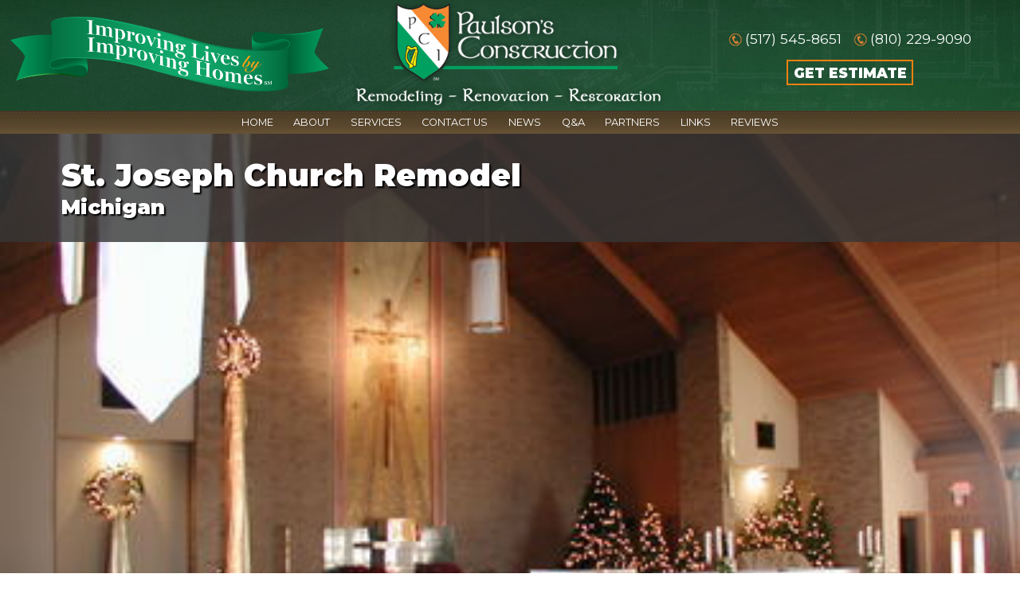

--- FILE ---
content_type: text/html; charset=UTF-8
request_url: https://www.paulsonsconstruction.com/services/renovations/details/st-joseph-church-remodel
body_size: 2605
content:
<!DOCTYPE html>

<html lang="en">
<head>

    <title>St. Joseph Church Remodel</title>
    <meta name="description" content="St. Joseph Church Remodel"/>
    <meta name="keywords" content=""/>
    <meta name="viewport" content="width=device-width, initial-scale=1"/>
    <meta name="msvalidate.01" content="7DBDB766AB79D0B66F3D6E2494299517" />

    <link rel="stylesheet" type="text/css" href="/nsgwebcss/styles.css"/>
    <link rel="stylesheet" type="text/css" href="/css/styles.css"/>
    <link rel="stylesheet" type="text/css" media="screen and (max-width:760px)" href="/css/mobile.css"/>
    <link rel="stylesheet" type="text/css" media="screen and (min-width:761px)" href="/css/biggest.css"/>
    <link rel="stylesheet" type="text/css" href="/css/cssmenu.css"/>
    <link href="https://fonts.googleapis.com/css?family=Montserrat:400,400i,600,900" rel="stylesheet">

    <link rel="icon" type="image/png" href="/img/favicon.png"/>
    <!--[if IE]>
        <link rel="shortcut icon" type="image/x-icon" href="/img/favicon.ico"/>
    <![endif]-->

        <script src="/nsgwebjs/jquery-1.12.0.js"></script>
    <script src="/nsgwebjs/jquery.cycle2.js"></script>
    <script src="/nsgwebjs/jquery.alphanumeric.js"></script>

    <!--[if lt IE 9]>
    <script src="http://ie7-js.googlecode.com/svn/version/2.1(beta4)/IE9.js">IE7_PNG_SUFFIX=".png";</script>
    <![endif]-->

    <script type="text/javascript" src="/js/menu.js"></script>

    <!-- Global site tag (gtag.js) - Google Analytics -->
    <script async src="https://www.googletagmanager.com/gtag/js?id=UA-53273210-1"></script>
    <script>
    window.dataLayer = window.dataLayer || [];
    function gtag(){dataLayer.push(arguments);}
    gtag('js', new Date());

    gtag('config', 'UA-53273210-1');
    </script>

</head>

<body>
    <div id="responsivecontent">
        <header>
            <div id="tagline">
                <a href="/">
                    <img src="/img/improving-lives-by-improving-homes.png" alt="Improving Lives By Improving Homes (sm)">
                </a>
            </div>
            <div id="logo">
                <a href="/">
                    <img src="/img/paulsons-construction-header.png" alt="Paulsons Construction">
                </a>
            </div>
            <div id="estimate">

                <div class="wicon clickable" id="floatphone">
                    <a href="tel:5175458651"><img src="/img/icons/phone.png" alt="Call Paulsons Construction! 517-545-8651"></a>
                    <span>
                        <a href="tel:5175458651">(517) 545-8651</a>
                    </span>
                </div>

                <div class="wicon clickable" id="floattel">
                    <a href="tel:8102299090"><img src="/img/icons/phone.png" alt="Call Paulsons Construction! 810-229-9090"></a>
                    <span>
                        <a href="tel:8102299090">(810) 229-9090</a>
                    </span>
                </div>

                <div class="estimate">
                    <a href="/contact">
                        GET ESTIMATE
                    </a>
                </div>
            </div>
        </header>

        <div id="navigation">
    <div id="mobilemenu"></div>
    <nav>
        <ul>
            <li>
                <a href="/">HOME</a>
            </li>
            <li>
                <a href="/about">ABOUT</a>
            </li>
            <li>
                <a href="/services">SERVICES</a>
            </li>
            <li>
                <a href="/contact">CONTACT US</a>
            </li>
            <li>
                <a href="/news">NEWS</a>
            </li>
            <li>
                <a href="/qa">Q&ampA</a>
            </li>
            <li>
                <a href="/partners">PARTNERS</a>
            </li>
            <li>
                <a href="/links">LINKS</a>
            </li>
            <li>
                <a href="/reviews">REVIEWS</a>
            </li>
        </ul>
    </nav>
</div>

        <main>
            <section id="content">


<div id="mainimage">
    <img src="/dbphotos/displaywidth/c4be307591cb7850e64a34468d903dfb/1200" alt="St. Joseph Church Remodel">
    <div>
        <h1>St. Joseph Church Remodel</h1>
        <h3>Michigan</h3>
    </div>
</div>

<section id="service" class="content">
    <p>Being a part of this remodeling project was quite an honor. We were part of a large group of volunteers, contractors, and suppliers that came together to make this church remodel come off in time for Christmas. Our efforts were focused on the larger parts of the job as well as general oversight and site management. All of the people involved gave their time and efforts in this common cause and the result is truly special.</p></section>

<div class="servicephotos">
    <h2>
        Before
    </h2>
            <a data-lightbox="beforephotos" data-title="" href="/dbphotos/displaywidth/7c6652910e615921e02e7effafee97ea/1200">
            <img src="/dbphotos/displaywidth/7c6652910e615921e02e7effafee97ea/400" alt="">
        </a>
            <a data-lightbox="beforephotos" data-title="" href="/dbphotos/displaywidth/71fd5fc2e6a846bdca9ada0e3fdf60da/1200">
            <img src="/dbphotos/displaywidth/71fd5fc2e6a846bdca9ada0e3fdf60da/400" alt="">
        </a>
    </div>

<div class="servicephotos">
    <h2>
        During
    </h2>
            <a data-lightbox="duringphotos" data-title="" href="/dbphotos/displaywidth/21a8adcb8e00a52f62d1ee946c2089fb/1200">
            <img src="/dbphotos/displaywidth/21a8adcb8e00a52f62d1ee946c2089fb/400" alt="">
        </a>
            <a data-lightbox="duringphotos" data-title="" href="/dbphotos/displaywidth/742c70832cba6fd7af8fa92142b87171/1200">
            <img src="/dbphotos/displaywidth/742c70832cba6fd7af8fa92142b87171/400" alt="">
        </a>
            <a data-lightbox="duringphotos" data-title="" href="/dbphotos/displaywidth/76bc6d8835cf5f8941d3c964e5328e6d/1200">
            <img src="/dbphotos/displaywidth/76bc6d8835cf5f8941d3c964e5328e6d/400" alt="">
        </a>
            <a data-lightbox="duringphotos" data-title="" href="/dbphotos/displaywidth/ad542a44a70fe187d8f231168a767212/1200">
            <img src="/dbphotos/displaywidth/ad542a44a70fe187d8f231168a767212/400" alt="">
        </a>
            <a data-lightbox="duringphotos" data-title="" href="/dbphotos/displaywidth/0e3fd61a291deaa5e7518ed101153208/1200">
            <img src="/dbphotos/displaywidth/0e3fd61a291deaa5e7518ed101153208/400" alt="">
        </a>
            <a data-lightbox="duringphotos" data-title="" href="/dbphotos/displaywidth/43a74e6fd247e138cd0a4b4aa31387aa/1200">
            <img src="/dbphotos/displaywidth/43a74e6fd247e138cd0a4b4aa31387aa/400" alt="">
        </a>
            <a data-lightbox="duringphotos" data-title="" href="/dbphotos/displaywidth/3c647e098a1bd2c8df55a7e368c12bce/1200">
            <img src="/dbphotos/displaywidth/3c647e098a1bd2c8df55a7e368c12bce/400" alt="">
        </a>
    </div>

<div class="servicephotos">
    <h2>
        After
    </h2>
            <a data-lightbox="afterphotos" data-title="" href="/dbphotos/displaywidth/d4402b4f1fed3228074cc343a3dbf96d/1200">
            <img src="/dbphotos/displaywidth/d4402b4f1fed3228074cc343a3dbf96d/400" alt="">
        </a>
            <a data-lightbox="afterphotos" data-title="" href="/dbphotos/displaywidth/1802b2f0a6e8a787705854846cf56801/1200">
            <img src="/dbphotos/displaywidth/1802b2f0a6e8a787705854846cf56801/400" alt="">
        </a>
            <a data-lightbox="afterphotos" data-title="" href="/dbphotos/displaywidth/7da0f483714e55ebebc59dea40b36940/1200">
            <img src="/dbphotos/displaywidth/7da0f483714e55ebebc59dea40b36940/400" alt="">
        </a>
            <a data-lightbox="afterphotos" data-title="" href="/dbphotos/displaywidth/99fd55566df1adf016f6f8aa66fe5e73/1200">
            <img src="/dbphotos/displaywidth/99fd55566df1adf016f6f8aa66fe5e73/400" alt="">
        </a>
            <a data-lightbox="afterphotos" data-title="" href="/dbphotos/displaywidth/c7205ab1419d25e8694158a49c22ce30/1200">
            <img src="/dbphotos/displaywidth/c7205ab1419d25e8694158a49c22ce30/400" alt="">
        </a>
    </div>

<script type="text/javascript" src='/js/lightbox.js'></script>
<link href="/css/lightbox.css" rel="stylesheet">


            </section>
                    </main>
        <footer>
            <div id="flogo">
                <a href="/">
                    <img src="/img/paulsons-construction-footer.png" alt="Paulsons Construction">
                </a>
            </div>
            <div class="desktop">
                <div class="wicon">
                    <a href="tel:5175458651"><img src="/img/icons/phone.png" alt="Call Paulsons Construction! 517-545-8651"></a>
                    <span>
                        <a href="tel:5175458651">(517) 545-8651</a>
                    </span>
                </div>

                <div class="wicon">
                    <a href="tel:8102299090"><img src="/img/icons/phone.png" alt="Call Paulsons Construction! 810-229-9090"></a>
                    <span>
                        <a href="tel:8102299090">(810) 229-9090</a>
                    </span>
                </div>
                <p>
                    <a href="https://www.google.com/maps/place/Paulson's+Construction/@42.6008425,-83.913643,17z/data=!3m1!4b1!4m5!3m4!1s0x8823476b4c091f01:0xb206580f6ada9f76!8m2!3d42.6008425!4d-83.9114543">
                        115 University Dr | Howell, Michigan 48843
                    </a>
                </p>
                <p>
                    Copyright Paulson's Construction 2026                </p>
            </div>
            <div>
                <p>
                    <a id="returntotop" href="#">
                        <span>RETURN TO TOP</span> <img src="/img/icons/top.png" alt="Return to Top">
                    </a>
                </p>
                <div id="social">
                    <a href="https://www.houzz.com/pro/paulsonsconstruction/paulsons-construction-inc">
                        <img src="/img/icons/houzz.png" alt="Paulsons Construction on Houzz">
                    </a>
                    <a href="https://www.facebook.com/PaulsonsConstruction/">
                        <img src="/img/icons/facebook.png" alt="Paulsons Construction on Facebook">
                    </a>
                    <a href="https://www.pinterest.com/paulsonsconst/">
                        <img src="/img/icons/pinterest.png" alt="Paulsons Construction on Pinterest">
                    </a>
                </div>
            </div>
        </footer>
    </div>
</body>


</html>


--- FILE ---
content_type: text/css
request_url: https://www.paulsonsconstruction.com/css/styles.css
body_size: 2587
content:
:root {
    --pc-green: #00a160;
    --pc-orange: #f38010;
    --pc-dkgray: #363636;
    --pc-gray: #d2d1d1;
    --pc-headline: #334d6e;
    --pc-paragraph: #717171;
}

* {
    box-sizing: border-box;
}
body, html {
    padding: 0;
    margin: 0;
    font-family: 'Montserrat', sans-serif;
    background-color: #ffffff;
}

#responsivecontent {
    width: 100%;
    margin: 0 auto;
    margin-top: 0;
    z-index: 0;
    position: relative;
}

header,
footer {
    background: #ffffff url("/img/headback.jpg") 0 0 no-repeat;
    background-size: cover;
    color: #ffffff;
    text-align: center;
    position: relative;
}
header a,
footer a {
    color: #ffffff;
    text-decoration: none;
}

footer #flogo img {
    width: 80%;
}
footer a:hover,
footer #social a:hover {
    opacity: .7;
}

.wicon {
    display: inline-block;
}
.wicon a {
    color: #ffffff;
}
.wicon:hover {
    opacity: .7;
}

#navigation {
    background-image: url("/img/menuback.jpg");
    background-repeat: repeat-x;
}
main {
    margin: 0;
    padding: 0;
    background-color: #ffffff;
    color: var(--pc-paragraph);
}
main.homepage {
    padding-top: 0 !important;
}

h1, .h1,
h2, .h2,
h3, .h3,
h4, .h4,
h5, .h5 {
    color: var(--pc-headline);
}

#slideshow,
#slideshow > div {
    width: 100%;
    background-size: cover;
    background-repeat: no-repeat;
    background-position: center center;
}

#awards {
    border-bottom: 4px solid var(--pc-orange);
}
.award {
    text-align: center;
    border: 5px solid white;
}
.award img,
.award a {
    display: block;
    max-width: 100%;
}
.award p {
    color: white;
    background-color: var(--pc-dkgray);
    font-weight: bold;
    border-bottom: 1px solid black;
    margin: auto;
}


.servicephotos,
#categories {
    background-color: var(--pc-dkgray);
    border-top: 4px solid var(--pc-orange);
    border-bottom: 4px solid var(--pc-orange);
    text-align: center;
}
.servicephotos img,
#categories img {
    object-fit: cover;
}
.servicephotos a,
#categories > div {
    display: inline-block;
    text-align: center;
    text-shadow: 0 5px 5px #000;
}

.servicephotos a:hover,
#categories > div:hover {
    opacity: .7;

}
.servicephotos h2,
#categories h2 {
    font-weight: 600;
    text-transform: uppercase;
    color: #ffffff;
}
#categories a {
    text-decoration: none;
    color: #ffffff;
}
#categories img {
    width: 100%;
    border: 2px solid var(--pc-orange);
    -webkit-border-radius: 5px;
    -moz-border-radius:    5px;
    border-radius:         5px;
    text-shadow: 0 5px 5px #000;
}

#showroom {
    text-align: center;
    background-color: var(--pc-dkgray);
    border-top: 4px solid var(--pc-green);
    border-bottom: 4px solid var(--pc-green);
}
#showroom h2 a {
    color: #ffffff;
    text-decoration: none;
}
#showroom img {
    border: 2px solid var(--pc-green);
    -webkit-border-radius: 5px;
    -moz-border-radius:    5px;
    border-radius:         5px;
    text-shadow: 0 5px 5px #000;
}

#home {
    text-align: center;
}

#book {
    margin: auto;
    text-align: center;
    width: 50%;
    display: table;
}
#book > div {
    display: table-cell;
    vertical-align: middle;
}

#proudsupporter {
    text-align: center;
}

.review,
.partner,
.link {
    position: relative;
}

.partner img,
.link img {
    position: relative;
    width: 300px;
    max-width: 100%;
}
.partner h3 a,
.link h3 a {
    text-decoration: none;
    color: var(--pc-headline);
}
.partner h3 a:hover,
.link h3 a:hover {
    text-decoration: underline;
}

.brownborder {
    border-bottom: 4px solid #6f5638;
    clear:both;
    padding-bottom: 40px;
    margin-bottom: 60px;
}

.review {
    padding: 2%;
    background-color: #f6f6f6;
    -webkit-border-radius: 10px;
    -moz-border-radius:    10px;
    border-radius:         10px;
}
.review h4 {
    text-align: right;
    padding-right: 15%;
}

.masked {
    position: relative;
}
.masked:after {
    content: "";
    opacity: 0.9;
    filter: alpha(opacity=90);
    -ms-filter: "progid:DXImageTransform.Microsoft.Alpha(Opacity=90)";
    width: 100%;
    height: 100%;
    display: block;
    z-index: 1;
    position: absolute;
    top: 0px;
    left: 0px;
    pointer-events: none;
}


.masked > * {
    display: block;
    position: relative;
    z-index: 2;
    background: transparent;
}

.blue:after {
    background: rgba(4,56,95,1);
    background: -moz-linear-gradient(left, rgba(4,56,95,1) 0%, rgba(53,127,173,1) 50%, rgba(4,56,95,1) 100%);
    background: -webkit-gradient(left top, right top, color-stop(0%, rgba(4,56,95,1)), color-stop(50%, rgba(53,127,173,1)), color-stop(100%, rgba(4,56,95,1)));
    background: -webkit-linear-gradient(left, rgba(4,56,95,1) 0%, rgba(53,127,173,1) 50%, rgba(4,56,95,1) 100%);
    background: -o-linear-gradient(left, rgba(4,56,95,1) 0%, rgba(53,127,173,1) 50%, rgba(4,56,95,1) 100%);
    background: -ms-linear-gradient(left, rgba(4,56,95,1) 0%, rgba(53,127,173,1) 50%, rgba(4,56,95,1) 100%);
    background: linear-gradient(to right, rgba(4,56,95,1) 0%, rgba(53,127,173,1) 50%, rgba(4,56,95,1) 100%);
    filter: progid:DXImageTransform.Microsoft.gradient(startColorstr="#04385f", endColorstr="#04385f", GradientType=1);
}

.darkfade:after {
    background: #000000;
    background: -moz-linear-gradient(left,  #000000 0%, #777777 50%, #000000 100%);
    background: -webkit-linear-gradient(left,  #000000 0%,#777777 50%,#000000 100%);
    background: linear-gradient(to right,  #000000 0%,#777777 50%,#000000 100%);
    filter: progid:DXImageTransform.Microsoft.gradient(startColorstr="#000000", endColorstr="#000000", GradientType=1);
}

.white:after {
    background: #FFF;
}

.sitemapentry {
    border-top: 1px solid #000000;
    margin: 20px auto;
}
.sitemapentry h1 {
    margin-bottom: 0;
    font-family: gotham !important;
}

.sitemapentry h1 a {
    font-size: 12pt;
    color: #000000;
    text-decoration: none;
}
.sitemapentry h1 a:hover {
    text-decoration: underline;
}

.sitemapentry h2 {
    font-family: gotham !important;
    font-size: 10pt !important;
    font-weight: normal;
    margin: 0;
    text-indent: 20px;
    position: relative;
}
.sitemapentry h2:before {
    position: absolute;
    left: -20px;
    top: -1px;
    color: #225c87;
    content: "\21AA";
}

.sitemapentry h3 {
    font-family: gotham !important;
    font-size: 10pt;
    font-weight: normal;
    margin-top: 10px !important;
    margin: 0;
}

.errors {
    color: red;
    border: 1px solid red;
}
.important {
    display: none;
}

.orangebuttoninv,
.orangebutton {
    text-align: center;
}
.orangebuttoninv a:hover,
.orangebutton a {
    display: inline-block;
    background-color: var(--pc-orange);
    color: #ffffff;
    text-decoration: none;
    border: 1px solid #ffffff;
}

.orangebuttoninv a,
.orangebutton a:hover {
    display: inline-block;
    background-color: #ffffff;
    color: var(--pc-orange);
    border: 1px solid var(--pc-orange);
    text-decoration: none;
}


#returntotop {
    font-size: 2vh;
    font-weight: 600;
    position: relative;
}
#returntotop.floating {
    position: fixed;
    background: #ffffff;
}
#returntotop.floating span {
    display: none;
}

.gray {
    color: var(--pc-dkgray);
}

.green {
    color: var(--pc-green);
}

.red {
    color: #d83622;
}
.blue {
    color: #1d4ebe;
}

.clickable {
    cursor: pointer;
}


/* #mainimage { */
/*     position: relative; */
/*     overflow: hidden; */
/*     height: 70vh; */
/* } */

/* #mainimage img { */
/*     width: 100%; */
/*     object-position: left bottom; */
/*     object-fit: contain; */
/* } */

#mainimage {
    position: relative;
}
#mainimage img {
    width: 100%;
}
#mainimage div {
    position: absolute;
    width: 100%;
    top: 0vh;
    background-color: rgba(54, 54, 54, .8);
    padding: 4vh 6vw;
}
#mainimage h1,
#mainimage h3 {
    margin: 0;
    padding: 0;
    color: #ffffff;
    text-decoration: none !important;
    text-shadow: 2px 2px 2px #000;
    margin: 0;
    padding: 0;
    color: #ffffff;
    text-decoration: none !important;
    text-shadow: 2px 2px 2px #000;
}

.servicecategory {
    border-top: 1px solid var(--pc-dkgray);
    margin-bottom: 20px;
    padding-top: 20px;
}
.servicecategory img {
    max-width: 100%;
}
.servicecategory h3,
.servicecategory h4 {
    margin: 0;
    padding: 0;
}

.servicecategory h3 a,
.servicecategory h4 a {
    text-decoration: none;
    color: var(--pc-headlilne);
}

.servicecategoryintro h3,
.servicecategoryintro h4 {
    margin: 0;
    padding: 0;
}

.servicecategoryintro h3 a,
.servicecategoryintro h4 a {
    text-decoration: none;
    color: var(--pc-headlilne);
}

.staffmember {
    border: 1px solid var(--pc-orange);
    min-height: 200px;
    padding: 20px;
    box-shadow:         inset 0px 0px 12px 1px var(--pc-gray);
    -webkit-box-shadow: inset 0px 0px 12px 1px var(--pc-gray);
    -moz-box-shadow:    inset 0px 0px 12px 1px var(--pc-gray);
}
.staffmember:hover {
    opacity: .8;
}
.staffmember img {
    float: left;
    margin-right: 20px;
}
.staffmember:hover {
    opacity: .8;
}

section[id^="team-"] img {
    float: left;
    margin-right: 20px;
    margin-bottom: 20px;
}

#contact .tb {
    padding-bottom: 3em;
    background: #ffffff url("/img/headback.jpg") 0 0 no-repeat;
    background-size: cover;
    color: #ffffff;
}

#contact .tb h1, 
#contact .tb h3 {
    color: #ffffff;
}

#contact th {
    text-align: right;
    font-weight: normal;
    max-width: 90px;
    padding-right: 20px;
}

#contact .tb > div input {
    width: 100%;
    padding: .5em;
}
#contact textarea {
    width: 100%;
    padding: .5em;
}

#showfinancing {
    display: none;
    text-align: center;
    position: fixed;
    top: 20%;
    border: 2px solid var(--pc-orange);
    padding: 20px;
    background-color: #ffffff;
    display: block;
    margin: auto;
    width: 100%;
}
#financingbuttons span.head {
    font-size: 18pt;
    font-weight: bold;
    display: inline-block;
    margin-bottom: 10px;
}
#financinginfo a {
    display: table-cell;
    vertical-align: top;
    max-width: 300px;
    text-decoration: none;
    padding: 20px;
    margin: 10px auto;
    border-radius: 40px;
    color: #ffffff;
    font-size: 12pt;
    border: 2px solid var(--pc-orange);
}
#financinginfo a.spacer {
    width: 20px !important;
    border: none !important;
}
#financinginfo a.interested {
    background: #ffffff url("/img/headback.jpg");
    background-repeat: no-repeat;
    background-size: cover;
}
#financinginfo a.notinterested {
    background-color: #5a482e;
}

#showfinancing a:hover {
    opacity: .8;
}
#contactfinancing {
    display: none;
}

#linkchildren {
    display: table;
    width: 100%;
    cursor: pointer;
}
#linkchildren > div:nth-child(2n+1) {
    background-color: var(--pc-green);
}
#linkchildren > div:nth-child(2n+1) a {
    color: #ffffff;
}
#linkchildren > div:hover {
    background-color: #5b482d;
}
#linkchildren > div:hover a {
    color: #ffffff;
}

#linkchildren a {
    display: table-cell;
    vertical-align: middle;
    padding: 1vh 1vw;
    text-decoration: none;
    color: var(--pc-paragraph);
}

#editpage {
    position: fixed;
    right: 0;
    bottom:20;
    padding: 20px;
    background-color: orange;
    color: #ffffff;
    z-index: 99999999;
    text-decoration: none;
}

#homefinancing {
    text-align: center;
}
#homefinancing p {
    padding: 0 5%;
}


--- FILE ---
content_type: text/css
request_url: https://www.paulsonsconstruction.com/css/biggest.css
body_size: 1467
content:
.mobile {
    display: none !important;
}

header {
    height: 16vh;
}
header,
footer {
    display: table;
    width: 100%;
}

header > div,
footer > div {
    display: table-cell;
    width: 33%;
    vertical-align: middle;
    padding: 0 1%;
}
header #logo img,
header #tagline img {
    width: 100%;
}

main {
    padding-bottom: 2vh;
}
#content > .content {
    padding-top: 2vh;
}
main h3 {
    font-size: 2vw;
}
main p,
main ul,
main ol {
    font-size: 1.2vw;
}

#content h1 {
    font-size: 3vw;
    text-decoration: underline;
}

.content {
    padding: 0 5vw;
}

.contentblockphoto, .contentblockphoto[style] {
    max-width: 100%;
}

.contentblockphoto img, .contentblockphoto[style] img {
   width: 100%;
}

#estimate a {
    margin: 3vh auto;
}
.estimate a {
    font-size: 2.4vh;
    border: 2px solid var(--pc-orange);
    padding: .5vh .5vw;
    font-weight: bold;
}
.wicon a {
    font-size: 2.4vh;
}
.wicon img {
    position: relative;
    height: 2.5vh;
    top: 0.3vw;
}

header .wicon {
    margin: 0 .5vw 3vh .5vw;
}

nav > ul {
    text-align: center;
}
nav ul > li {
    position: relative;
}

nav ul > li:hover {
    background-color: var(--pc-orange);
}

nav ul li:hover > ul {
    display: block;
}
nav ul li a {
    padding: 1vh 1vw;
    font-size: 1.0vw;
}
nav ul li a.current,
nav ul li a:hover {
    background-color: var(--pc-orange);
}
nav ul ul {
    position: absolute !important;
}

nav ul ul li {
    width: 35vw;
}

.tc {
    display: table-caption;
}

.tb {
    display: table;
    width: 100%;
}
.tr {
    display: table-row;
    width: 100%;
}
.tb > div,
.tr > div {
    display: table-cell;
}

.tr > div.middle {
    vertical-align: middle;
}

.tb > div.top {
    vertical-align: top;
}

.ar:after, .arselected::after {
    font-size: 1.2vw;
    top: 0;
    line-height: 33px;
    color: var(--pc-green);
}
.ar:hover:after {
    content: "\25BE";
}

#slideshow {
    overflow: hidden;
}

.cycle-pager {
    position: absolute;
    bottom: 0vh;
    width: 100%;
    text-align: center;
    z-index: 9999;
    font-size: 60pt;
    color: #ffffff;
    margin: 0;
    padding: 0;
    cursor: pointer;
}
.cycle-pager-active {
    color: var(--pc-orange);
}

.orangebuttoninv a,
.orangebutton a {
    padding: .5vw 1.5vh;
    font-weight: bold;
    font-size: 1.2vw;
}


.servicephotos {
    margin-top: 5vh;
}
.servicephotos a,
#categories > div {
    width: 18vw;
    margin: 1vw;
}
#categories h2 {
    font-size: 1.1vw;
}

.servicephotos img,
#categories img {
    height: 9vw;
}

#showroom {
    width: 100%;
    display: table;
}
#showroom h2 {
    display: table-row;
    text-align: center;
}
#showroom > div {
    display: table-cell;
    vertical-align: middle;
    width: 50%;
    padding: 0 5vw;
}
#showroom img {
    margin: 1vh 1vw;
    width: 17vw;
}
#showroom iframe {
    width: 100%;
    height: 40vh;
}

.award p {
    font-size: 1.8vmax;
    padding: 1vmax;
}



#book {
    min-width: 500px;
}

#book .green,
#book .gray {
    font-size: 2vw;
    font-weight: bold;
}

#proudsupporter span {
    font-size: 2vw;
    font-weight: bold;
}

.partner img,
.link img {
    width: 100%;
    padding-bottom: 1vh;
    padding-right: 2vw;
}
.partner div,
.link div {
    vertical-align: top;
}

.partner div h3,
.link div h3 {
    margin-top: 0;
}

.partner > div:first-child,
.link > div:first-child {
    width: 300px !important;

}

#contactiframe {
    width: 100%;
    height: 35vh;
}
#financingbuttons {
    display: table;
    width: 620px;
    margin: auto;
}

.threecolumn p {
    display: inline-block;
    width: 33%;
    margin: 0;
    padding: 0;
}

#contact .tb {
    padding-bottom: 3em;
    background: #ffffff url("/img/headback.jpg") 0 0 no-repeat;
    background-size: cover;
    color: #ffffff;
}
#contact .tb h1, 
#contact .tb h3 {
    color: #ffffff;
}

#contact textarea {
    height: 25vh;
}

.servicecategoryintro {
    width: 29%;
    margin: 2%;
    display: inline-block;
    text-align: center;
    padding: 2%;
    position: relative;
    top: 0;
    vertical-align: top;
}
.servicecategoryintro img {
    width: 100%;
}

.servicecategory {
    display: table;
    width: 100%;
}
.servicecategory > div {
    display: table-cell;
    vertical-align: middle;
}
.servicecategory > div:last-child {
    padding-left: 2vw;
    max-height: 5vh;
    width: 25vw;
    overflow: hidden;
}

@media all and (min-width: 1100px) {
    .staffmember {
        width: 27vw;
    }
}

@media all and (max-width: 1099px) {
    .staffmember {
        width: 40vw;
    }
}

.staffmember {
    display: inline-table;
    margin: 1vh 1vw;
    box-shadow:         inset 0px 0px 12px 1px var(--pc-gray);
    -webkit-box-shadow: inset 0px 0px 12px 1px var(--pc-gray);
    -moz-box-shadow:    inset 0px 0px 12px 1px var(--pc-gray);
}

#returntotop.floating {
    bottom: 10vw;
    right:  1vw;
    -webkit-border-radius: 10vh;
    -moz-border-radius:    10vh;
    border-radius:         10vh;
}

#returntotop img {
    height: 5vh;
    position: relative;
}
#returntotop.floating img {
    top: .3vh;
}

#homefinancing > div {
    /* padding: 0 5%; */
}


--- FILE ---
content_type: text/css
request_url: https://www.paulsonsconstruction.com/css/cssmenu.css
body_size: 406
content:
nav {
    position: relative;
    z-index: 99999;
}

nav ul ul {
    display: none;
}


nav ul {
    list-style: none;
    position: relative;
    display: inline-table;
}
nav > ul {
    width:100%;
    padding: 0;
    margin: 0;
}

nav ul:after {
    content: "";
    clear: both;
    display: block;
}

nav ul li {
    display: inline-block;
    position: relative;
}


nav ul li:hover a {
    color: #ffffff;
}

nav ul li a {
    display: block;
    color: #ffffff;
    text-decoration: none;
}

nav ul ul {
    padding: 0;
    top: 100%;
    text-align: left;
    background-color: var(--pc-dkgray);
}

nav ul ul li {
    float: none;
    position: relative;
    display: block;
}

nav ul ul li a {
    padding: 15px;
}

nav ul ul li a:hover {
    color: #ffffff;
    background-color: var(--pc-orange);
}

nav ul ul ul {
    position: absolute;
    left: 100%;
    top:0;
}

.ar, .arselected {
    position: relative;
}
.ar:after, .arselected::after {
    font-weight: bold;
    position: absolute;
    right: 0px;
}

.ar:after {
    content: "\25B8";
}

.arselected:after {
    content: "\25BE";
}



--- FILE ---
content_type: text/css
request_url: https://www.paulsonsconstruction.com/css/mobile.css
body_size: 1401
content:
.desktop {
    display: none !important;
}

header {
    padding-top: 50px;
}
header.landscape,
footer.landscape {
    display: table;
    width: 100%;
}
header.landscape > div,
footer.landscape > div {
    display: table-cell;
    vertical-align: middle;
}

header #logo img,
header #tagline img {
    width: 90%;
}

footer {
    padding-bottom: 40px;
}

.estimate a {
    position: absolute;
    bottom: -43px;
    left: 10px;
    font-size: 12pt;
    border: 2px solid var(--pc-orange);
    padding: 5px 10px;
    font-weight: bold;
    white-space: nowrap;
}

#estimate #floatphone,
#estimate #floattel {
    position: fixed;
    bottom: 0;
    width: 50%;
    background-color: var(--pc-green);
    padding: 10px;
    display: block;
    z-index: 9999;

}

#estimate #floatphone:hover,
#estimate #floattel:hover {
    background-color: var(--pc-dkgray);
}

#estimate #floattel {
    left: 0;
}
#estimate #floatphone {
    right: 0;
    border-left: 1px solid var(--pc-orange);
}
.wicon img {
    height: 20px;
    position: relative;
    top: 5px;
}

#navigation {
    position: fixed !important;
    top: 0;
    width: 100%;
    z-index: 99999;
}
.estimate {
    position: fixed !important;
    top: 0px;
    left: 10px;
    z-index: 999999;
}

#navigation {
    width: 100%;
    height: 50px;
    background-size: 100%;
}
#navigation #mobilemenu {
    width: 90px;
    line-height: 50px;
    height: 50px;
    position: absolute;
    cursor: pointer;
    right: 0px;
    z-index: 99999999;
}
#navigation #mobilemenu:before {
    content: "\2261";
    position: absolute;
    right: 20px;
    color: #fff;
    font-size: 50pt;
}
#navigation h1 {
    font-size: 14px;
}
nav {
    display: none;
}
nav b {
    display: none !important;
}
.menuactive {
    display: block !important;
}
nav ul {
    padding:0;
    margin:0;
    width: 100%;
    top: 50px;

    text-align:left;
}
nav ul li {
    display: block !important;
    background: var(--pc-green);
}
nav ul li:hover {
    background: var(--pc-dkgray);
}
nav ul li.arselected ul {
    display: block !important;
}

nav ul li a {
    width: 100%;
    display: block;
    padding: 15px;
    text-indent: 10px;
    font-size: 12pt;
}

nav ul ul {
    display:none;
    position: relative !important;

}
nav ul ul li {
    width: 100%;
}
nav ul ul li a {
    background-color: #3682B0;
    text-indent: 20px;
    padding: 10px 15px;
}

.ar:after, .arselected::after {
    left: 150px;
    font-size: 12pt;
    top: 0;
    line-height: 43px;
    pointer-events: none;
    color: var(--pc-orange);
}


.content {
    padding-left: 40px;
    padding-right: 40px;
}

.contentblockphoto img {
    max-width:100%;
    margin:auto !important;
}
.contentblockphoto, .contentblockphoto[style] {
    width: auto !important;
    max-width: 100% !important;
    text-align: center;
}

div.contentblockphoto[style] {
    margin: auto !important;
    float:none !important;
}


main {
    padding-bottom: 20px;
}
#content > .content {
    padding-top: 20px;
}
main h3 {
    font-size: 16pt;
}
main p,
main ul,
main ol {
    font-size: 14pt;
}

.servicephotos {
    padding: 10px;
}
.servicephotos a,
#categories > div {
    width: 33vw;
    margin: 1vw;
}
#categories h2 {
    font-size: 12pt;
}
.servicephotos img,
#categories img {
    height: 19vw;
}


#showroom img {
    margin: 1vh 1vw;
    width: 46vw;
}
#showroom iframe {
    width: 100%;
    height: 50vh;
}

#contactiframe {
    width: 100%;
    height: 45vw;
}

#contact textarea {
    height: 150px;
}

#financinginfo a {
    width: 100%;
    display: block;
}
#financinginfo a.spacer {
    display: none;
}

.threecolumn p {
    margin: 0;
    padding: 0;
}

.orangebuttoninv a,
.orangebutton a {
    padding: 10px 20px;
    font-weight: bold;
    font-size: 12pt;
}
#book .green,
#book .gray {
    font-size: 16pt;
    font-weight: bold;
}

#awards {
    text-align: center;
}
#awards img {
    max-width: 100%;
}
#proudsupporter span {
    font-size: 16pt;
    font-weight: bold;
}

#returntotop img {
    height: 5vh;
    position: relative;
}

#returntotop.floating {
    bottom: 50px;
    right:  5px;
    -webkit-border-radius: 20px;
    -moz-border-radius:    20px;
    border-radius:         20px;
}

#returntotop img {
    height: 40px;
    position: relative;
    top: 3px;
}

.staffmember {
    margin-bottom: 20px;
    text-align: center;
}

#submitestimateforbook {
    width: 100;
}
@media all and (max-width: 500px) {
    #book {
        margin: auto;
        text-align: center;
        width: 100%;
        max-width: 100%;
        display: block;
    }
    #book > div {
        display: block;
    }
}

@media all and (max-width: 400px) {
    section[id^="team-"] img,
    .staffmember img {
        float: none;
        margin:auto;
    }
}

@media screen and (-webkit-min-device-pixel-ratio:0) {
  select,
  textarea,
  input {
    font-size: 16px;
  }
}

@media screen and (-webkit-min-device-pixel-ratio:0) {
  select:focus,
  textarea:focus,
  input:focus {
    font-size: 16px;
    background: #eee;
  }
}


--- FILE ---
content_type: text/javascript
request_url: https://www.paulsonsconstruction.com/js/menu.js
body_size: 751
content:
$(document).ready(function() {

    $(window).resize(function() {
        if ($(window).width() > $(window).height()) {
            $("header,footer").addClass("landscape");
        } else {
            $("header,footer").removeClass("landscape");
        }
    });

    var menu = $("#mobilemenu");
    var nav = $("nav");
    var breakpoint = 760;
    var width = $(window).width();

    $(window).resize(function() {
        $(".arselected").each(function() {
            $(this).addClass("ar");
            $(this).removeClass("arselected");
        })
    });

    $("nav ul li").has("ul").each(function() {
        $(this).addClass("ar");
    });

    menu.click(function (e) {
        if ($(window).width() <= breakpoint) {
            if (nav.hasClass("menuactive")) {
                nav.removeClass("menuactive");
            }
            else {
                nav.addClass("menuactive");
            }
        }
    });

    $("nav a").on("click", function (e) {

        if ($(this).attr("href") == "#") {
            e.preventDefault();
            if ($(window).width() > breakpoint) {
                window.location.href = $(this).next('ul').find('li').find('a').attr("href");
            }
        }

        if ($(window).width() < breakpoint) {
            var pappa = $(this).parent();
            if (pappa.hasClass("ar") || pappa.hasClass("arselected")) {
                e.preventDefault();
                toggleMenuItem(pappa);
            }
        }
        // else {
        //     toggleMenuItem($(this));
        // }
    });

    var loc = window.location.href;
    $("nav a").each(function() {
        if(this.href == loc) {
            $(this).addClass("current");
        }
    });

    $("#returntotop").click(function(e) {
        e.preventDefault();
        jQuery('html, body').animate({
            scrollTop: 0
        }, 500);
    });

    $(window).scroll(function (e) {
        if ($(window).scrollTop() > $("#navigation").offset().top) {
            $("#navigation").addClass("floating");
            $(".estimate").addClass("floating");
        } else {
            $("#navigation").removeClass("floating");
            $(".estimate").removeClass("floating");
        }

        if ($(window).scrollTop() > 300) {
            $('#returntotop').addClass("floating")
        } else {
            $('#returntotop').removeClass("floating")
        }

    });


    $(".clickable").click(function () {
        window.location=$(this).find("a").attr("href");
        return false;
});

});

function toggleMenuItem(item) {
    if (item.hasClass("ar")) {
        item.removeClass("ar");
        item.addClass("arselected");
    }
    else {
        item.removeClass("arselected");
        item.addClass("ar");
    }
}
